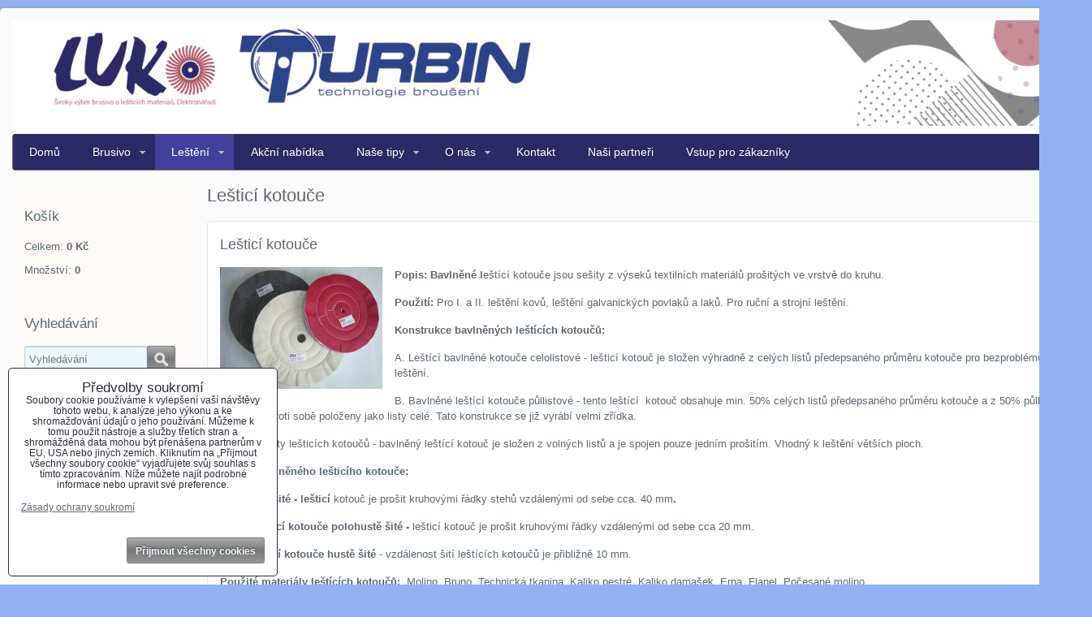

--- FILE ---
content_type: text/html; charset=UTF-8
request_url: https://www.brusivo-luko.cz/pasty-lesteni-lestici-pasty1521530802/lestici-kotouce
body_size: 14350
content:
<!DOCTYPE html>
<html data-lang-code="cz" lang="cs" data-lssid="c7e24b0688e6">
    <head>
        <meta charset="utf-8">
                
        <title>luko, praha, brusivo</title>
                    <meta name="description" content="luko, brusivo, brusiva, lešticí. leštící, unipol, pasty, molino, kaliko">
         
        <meta http-equiv="X-UA-Compatible" content="IE=edge,chrome=1">
        <link href="/erp-templates/260119150754/universal.css" rel="stylesheet" type="text/css" media="all">
<script type="text/javascript" data-privacy-group="script">
var FloxSettings = {
'cartItems': {},'cartProducts': {},'cartType': "slider",'loginType': "slider",'regformType': "slider",'langVer': "" 
}; 
</script>
<script data-privacy-group="script">
FloxSettings.img_size = { 'min': "50x50",'small': "120x120",'medium': "440x440",'large': "800x800",'max': "1600x1600",'product_antn': "440x440",'product_detail': "800x800" };
</script>
<template id="privacy_iframe_info">
    <div class="floxIframeBlockedInfo" data-func-text="Funkční" data-analytic-text="Analytické" data-ad-text="Marketingové" data-nosnippet="1">
    <div class="floxIframeBlockedInfo__common">
        <div class="likeH3">Externí obsah je blokován Volbami soukromí</div>
        <p>Přejete si načíst externí obsah?</p>
    </div>
    <div class="floxIframeBlockedInfo__youtube">
        <div class="likeH3">Videa Youtube jsou blokovány Volbami soukromí</div>
        <p>Přejete si načíst Youtube video?</p>
    </div>
    <div class="floxIframeBlockedInfo__buttons">
        <button class="button floxIframeBlockedInfo__once">Povolit jednou</button>
        <button class="button floxIframeBlockedInfo__always" >Povolit a zapamatovat - souhlas s druhem cookie: </button>
    </div>
    <a class="floxIframeBlockedLink__common" href=""><i class="fa fa-external-link"></i> Otevřít obsah v novém okně</a>
    <a class="floxIframeBlockedLink__youtube" href=""><i class="fa fa-external-link"></i> Otevřít video v novém okně</a>
</div>
</template>
<script type="text/javascript" data-privacy-group="script">
FloxSettings.options={},FloxSettings.options.MANDATORY=1,FloxSettings.options.FUNC=2,FloxSettings.options.ANALYTIC=4,FloxSettings.options.AD=8;
FloxSettings.options.fullConsent=3;FloxSettings.options.maxConsent=15;FloxSettings.options.consent=0,localStorage.getItem("floxConsent")&&(FloxSettings.options.consent=parseInt(localStorage.getItem("floxConsent")));FloxSettings.options.sync=1;FloxSettings.google_consent2_options={},FloxSettings.google_consent2_options.AD_DATA=1,FloxSettings.google_consent2_options.AD_PERSON=2;FloxSettings.google_consent2_options.consent = -2;const privacyIsYoutubeUrl=function(e){return e.includes("youtube.com/embed")||e.includes("youtube-nocookie.com/embed")},privacyIsGMapsUrl=function(e){return e.includes("google.com/maps/embed")||/maps\.google\.[a-z]{2,3}\/maps/i.test(e)},privacyGetPrivacyGroup=function(e){var t="";if(e.getAttribute("data-privacy-group")?t=e.getAttribute("data-privacy-group"):e.closest("*[data-privacy-group]")&&(t=e.closest("*[data-privacy-group]").getAttribute("data-privacy-group")),"IFRAME"===e.tagName){let r=e.src||"";privacyIsYoutubeUrl(r)&&(e.setAttribute("data-privacy-group","func"),t="func"),privacyIsGMapsUrl(r)&&(e.setAttribute("data-privacy-group","func"),t="func")}return"regular"===t&&(t="script"),t},privacyBlockScriptNode=function(e){e.type="javascript/blocked";let t=function(r){"javascript/blocked"===e.getAttribute("type")&&r.preventDefault(),e.removeEventListener("beforescriptexecute",t)};e.addEventListener("beforescriptexecute",t)},privacyHandleScriptTag=function(e){let t=privacyGetPrivacyGroup(e);if(t){if("script"===t)return;"mandatory"===t||"func"===t&&FloxSettings.options.consent&FloxSettings.options.FUNC||"analytic"===t&&FloxSettings.options.consent&FloxSettings.options.ANALYTIC||"ad"===t&&FloxSettings.options.consent&FloxSettings.options.AD||privacyBlockScriptNode(e)}else FloxSettings.options.allow_unclassified||privacyBlockScriptNode(e)},privacyShowPlaceholder=function(e){let t=privacyGetPrivacyGroup(e);var r=document.querySelector("#privacy_iframe_info").content.cloneNode(!0),i=r.querySelector(".floxIframeBlockedInfo__always");i.textContent=i.textContent+r.firstElementChild.getAttribute("data-"+t+"-text"),r.firstElementChild.setAttribute("data-"+t,"1"),r.firstElementChild.removeAttribute("data-func-text"),r.firstElementChild.removeAttribute("data-analytic-text"),r.firstElementChild.removeAttribute("data-ad-text");let o=e.parentNode.classList.contains("blockYoutube");if(e.style.height){let a=e.style.height,c=e.style.width;e.setAttribute("data-privacy-style-height",a),r.firstElementChild.style.setProperty("--iframe-h",a),r.firstElementChild.style.setProperty("--iframe-w",c),e.style.height="0"}else if(e.getAttribute("height")){let n=e.getAttribute("height").replace("px",""),l=e.getAttribute("width").replace("px","");e.setAttribute("data-privacy-height",n),n.includes("%")?r.firstElementChild.style.setProperty("--iframe-h",n):r.firstElementChild.style.setProperty("--iframe-h",n+"px"),l.includes("%")?r.firstElementChild.style.setProperty("--iframe-w",l):r.firstElementChild.style.setProperty("--iframe-w",l+"px"),e.setAttribute("height",0)}else if(o&&e.parentNode.style.maxHeight){let s=e.parentNode.style.maxHeight,p=e.parentNode.style.maxWidth;r.firstElementChild.style.setProperty("--iframe-h",s),r.firstElementChild.style.setProperty("--iframe-w",p)}let u=e.getAttribute("data-privacy-src")||"";privacyIsYoutubeUrl(u)?(r.querySelector(".floxIframeBlockedInfo__common").remove(),r.querySelector(".floxIframeBlockedLink__common").remove(),r.querySelector(".floxIframeBlockedLink__youtube").setAttribute("href",u.replace("/embed/","/watch?v="))):u?(r.querySelector(".floxIframeBlockedInfo__youtube").remove(),r.querySelector(".floxIframeBlockedLink__youtube").remove(),r.querySelector(".floxIframeBlockedLink__common").setAttribute("href",u)):(r.querySelector(".floxIframeBlockedInfo__once").remove(),r.querySelector(".floxIframeBlockedInfo__youtube").remove(),r.querySelector(".floxIframeBlockedLink__youtube").remove(),r.querySelector(".floxIframeBlockedLink__common").remove(),r.querySelector(".floxIframeBlockedInfo__always").classList.add("floxIframeBlockedInfo__always--reload")),e.parentNode.insertBefore(r,e.nextSibling),o&&e.parentNode.classList.add("blockYoutube--blocked")},privacyHidePlaceholderIframe=function(e){var t=e.nextElementSibling;if(t&&t.classList.contains("floxIframeBlockedInfo")){let r=e.parentNode.classList.contains("blockYoutube");r&&e.parentNode.classList.remove("blockYoutube--blocked"),e.getAttribute("data-privacy-style-height")?e.style.height=e.getAttribute("data-privacy-style-height"):e.getAttribute("data-privacy-height")?e.setAttribute("height",e.getAttribute("data-privacy-height")):e.classList.contains("invisible")&&e.classList.remove("invisible"),t.remove()}},privacyBlockIframeNode=function(e){var t=e.src||"";""===t&&e.getAttribute("data-src")&&(t=e.getAttribute("data-src")),e.setAttribute("data-privacy-src",t),e.removeAttribute("src"),!e.classList.contains("floxNoPrivacyPlaceholder")&&(!e.style.width||parseInt(e.style.width)>200)&&(!e.getAttribute("width")||parseInt(e.getAttribute("width"))>200)&&(!e.style.height||parseInt(e.style.height)>200)&&(!e.getAttribute("height")||parseInt(e.getAttribute("height"))>200)&&(!e.style.display||"none"!==e.style.display)&&(!e.style.visibility||"hidden"!==e.style.visibility)&&privacyShowPlaceholder(e)},privacyHandleIframeTag=function(e){let t=privacyGetPrivacyGroup(e);if(t){if("script"===t||"mandatory"===t)return;if("func"===t&&FloxSettings.options.consent&FloxSettings.options.FUNC)return;if("analytic"===t&&FloxSettings.options.consent&FloxSettings.options.ANALYTIC||"ad"===t&&FloxSettings.options.consent&FloxSettings.options.AD)return;privacyBlockIframeNode(e)}else{if(FloxSettings.options.allow_unclassified)return;privacyBlockIframeNode(e)}},privacyHandleYoutubeGalleryItem=function(e){if(!(FloxSettings.options.consent&FloxSettings.options.FUNC)){var t=e.closest(".gallery").getAttribute("data-preview-height"),r=e.getElementsByTagName("img")[0],i=r.getAttribute("src").replace(t+"/"+t,"800/800");r.classList.contains("flox-lazy-load")&&(i=r.getAttribute("data-src").replace(t+"/"+t,"800/800")),e.setAttribute("data-href",e.getAttribute("href")),e.setAttribute("href",i),e.classList.replace("ytb","ytbNoConsent")}},privacyBlockPrivacyElementNode=function(e){e.classList.contains("floxPrivacyPlaceholder")?(privacyShowPlaceholder(e),e.classList.add("invisible")):e.style.display="none"},privacyHandlePrivacyElementNodes=function(e){let t=privacyGetPrivacyGroup(e);if(t){if("script"===t||"mandatory"===t)return;if("func"===t&&FloxSettings.options.consent&FloxSettings.options.FUNC)return;if("analytic"===t&&FloxSettings.options.consent&FloxSettings.options.ANALYTIC||"ad"===t&&FloxSettings.options.consent&FloxSettings.options.AD)return;privacyBlockPrivacyElementNode(e)}else{if(FloxSettings.options.allow_unclassified)return;privacyBlockPrivacyElementNode(e)}};function privacyLoadScriptAgain(e){var t=document.getElementsByTagName("head")[0],r=document.createElement("script");r.src=e.getAttribute("src"),t.appendChild(r),e.parentElement.removeChild(e)}function privacyExecuteScriptAgain(e){var t=document.getElementsByTagName("head")[0],r=document.createElement("script");r.textContent=e.textContent,t.appendChild(r),e.parentElement.removeChild(e)}function privacyEnableScripts(){document.querySelectorAll('script[type="javascript/blocked"]').forEach(e=>{let t=privacyGetPrivacyGroup(e);(FloxSettings.options.consent&FloxSettings.options.ANALYTIC&&t.includes("analytic")||FloxSettings.options.consent&FloxSettings.options.AD&&t.includes("ad")||FloxSettings.options.consent&FloxSettings.options.FUNC&&t.includes("func"))&&(e.getAttribute("src")?privacyLoadScriptAgain(e):privacyExecuteScriptAgain(e))})}function privacyEnableIframes(){document.querySelectorAll("iframe[data-privacy-src]").forEach(e=>{let t=privacyGetPrivacyGroup(e);if(!(FloxSettings.options.consent&FloxSettings.options.ANALYTIC&&t.includes("analytic")||FloxSettings.options.consent&FloxSettings.options.AD&&t.includes("ad")||FloxSettings.options.consent&FloxSettings.options.FUNC&&t.includes("func")))return;privacyHidePlaceholderIframe(e);let r=e.getAttribute("data-privacy-src");e.setAttribute("src",r),e.removeAttribute("data-privacy-src")})}function privacyEnableYoutubeGalleryItems(){FloxSettings.options.consent&FloxSettings.options.FUNC&&(document.querySelectorAll(".ytbNoConsent").forEach(e=>{e.setAttribute("href",e.getAttribute("data-href")),e.classList.replace("ytbNoConsent","ytb")}),"function"==typeof initGalleryPlugin&&initGalleryPlugin())}function privacyEnableBlockedContent(e,t){document.querySelectorAll(".floxCaptchaCont").length&&(e&FloxSettings.options.FUNC)!=(t&FloxSettings.options.FUNC)?window.location.reload():(privacyEnableScripts(),privacyEnableIframes(),privacyEnableYoutubeGalleryItems(),"function"==typeof FloxSettings.privacyEnableScriptsCustom&&FloxSettings.privacyEnableScriptsCustom())}
function privacyUpdateConsent(){ if(FloxSettings.sklik&&FloxSettings.sklik.active){var e={rtgId:FloxSettings.sklik.seznam_retargeting_id,consent:FloxSettings.options.consent&&FloxSettings.options.consent&FloxSettings.options.ANALYTIC?1:0};"category"===FloxSettings.sklik.pageType?(e.category=FloxSettings.sklik.category,e.pageType=FloxSettings.sklik.pageType):"offerdetail"===FloxSettings.sklik.pagetype&&(e.itemId=FloxSettings.sklik.itemId,e.pageType=FloxSettings.sklik.pageType),window.rc&&window.rc.retargetingHit&&window.rc.retargetingHit(e)}"function"==typeof loadCartFromLS&&"function"==typeof saveCartToLS&&(loadCartFromLS(),saveCartToLS());}
const observer=new MutationObserver(e=>{e.forEach(({addedNodes:e})=>{e.forEach(e=>{if(FloxSettings.options.consent!==FloxSettings.options.maxConsent){if(1===e.nodeType&&"SCRIPT"===e.tagName)return privacyHandleScriptTag(e);if(1===e.nodeType&&"IFRAME"===e.tagName)return privacyHandleIframeTag(e);if(1===e.nodeType&&"A"===e.tagName&&e.classList.contains("ytb"))return privacyHandleYoutubeGalleryItem(e);if(1===e.nodeType&&"SCRIPT"!==e.tagName&&"IFRAME"!==e.tagName&&e.classList.contains("floxPrivacyElement"))return privacyHandlePrivacyElementNodes(e)}1===e.nodeType&&(e.classList.contains("mainPrivacyModal")||e.classList.contains("mainPrivacyBar"))&&(FloxSettings.options.consent>0&&!FloxSettings.options.forceShow&&-1!==FloxSettings.google_consent2_options.consent?e.style.display="none":FloxSettings.options.consent>0&&-1===FloxSettings.google_consent2_options.consent?e.classList.add("hideBWConsentOptions"):-1!==FloxSettings.google_consent2_options.consent&&e.classList.add("hideGC2ConsentOptions"))})})});observer.observe(document.documentElement,{childList:!0,subtree:!0}),document.addEventListener("DOMContentLoaded",function(){observer.disconnect()});const createElementBackup=document.createElement;document.createElement=function(...e){if("script"!==e[0].toLowerCase())return createElementBackup.bind(document)(...e);let n=createElementBackup.bind(document)(...e);return n.setAttribute("data-privacy-group","script"),n};
</script>

<meta name="referrer" content="no-referrer-when-downgrade">


<link rel="canonical" href="https://www.brusivo-luko.cz/pasty-lesteni-lestici-pasty1521530802/lestici-kotouce">
    

<meta property="og:title" content="luko, praha, brusivo">

<meta property="og:url" content="https://www.brusivo-luko.cz/pasty-lesteni-lestici-pasty1521530802/lestici-kotouce">
<meta property="og:description" content="luko, brusivo, brusiva, lešticí. leštící, unipol, pasty, molino, kaliko">

<meta name="twitter:card" content="summary_large_image">
<meta name="twitter:title" content="luko, praha, brusivo">
<meta name="twitter:description" content="luko, brusivo, brusiva, lešticí. leštící, unipol, pasty, molino, kaliko">

    <meta property="og:locale" content="cs_CZ">

    <meta property="og:type" content="website">
                <script data-privacy-group="script" type="application/ld+json">
{
    "@context": "https://schema.org",
    "@type": "WebPage",
    "name": "luko, praha, brusivo",
    "description": "luko, brusivo, brusiva, lešticí. leštící, unipol, pasty, molino, kaliko"}
</script>

<link rel="dns-prefetch" href="https://www.byznysweb.cz">
<link rel="preconnect" href="https://www.byznysweb.cz/" crossorigin>



    
                
                      
            
    
    <script src="https://www.byznysweb.cz/erp-templates/43917/ca7b/defaultplugins.js" data-privacy-group="script"></script>    
    
        
       
        
             
                    
    
    <script src="https://www.byznysweb.cz/erp-templates/47707/9d58/default.js" data-privacy-group="script"></script>
    
<!--[if lt IE 9]>
<script type="text/javascript" src="/erp-templates/skins/default/universal/js/selectivizr/selectivizr.js" data-privacy-group="script"></script>
<script type="text/javascript" src="/erp-templates/skins/default/universal/js/html5/html5.js" data-privacy-group="script"></script>
<![endif]-->
<script type="text/javascript" data-privacy-group="script">
var dataLayer = dataLayer || []; // Google Tag Manager    
</script>


<script data-privacy-group="mandatory">
    FloxSettings.trackerData = {
                    'cartIds': []
            };
    </script>

<link rel="alternate" media="only screen and (max-width: 640px)" href="https://m.brusivo-luko.cz/pasty-lesteni-lestici-pasty1521530802/lestici-kotouce">


    <link rel="shortcut icon" href="/files/mini-logo@2x.png">
    <link rel="icon" href="/files/mini-logo@2x.png?refresh" type="image/x-icon">

        
                
                
                    </head>
    <body class="l2ColumnLeft">
                 
        <noscript>
            <div id="noscript">
                Javascript není prohlížečem podporován nebo je vypnutý. Pro zobrazení stránky tak, jak byla zamýšlena, použijte prohlížeč s podporou JavaScriptu.
                <br>Pomoc: <a href="https://www.enable-javascript.com/" target="_blank">Enable-Javascript.com</a>.
            </div>        
        </noscript>
                            <div id="background">
                <div id="layout">
                                        <div id="layout-content">
                                            
                        <header id="content-header">
                            
                            <div id="content-header-banner">
                                                                    
                                                                                            </div>
                        </header><!-- /content-header -->
                                                    <nav id="top-menu">
                                 
        
             
                            
        
            <ul class="dropdown">
                    <li class="menuItem">
                <a class="menuLink" href="/">
                                        Domů
                </a>
                            </li>
                    <li class="menuItem ancestor">
                <a class="menuLink" href="/brusivo-lestici-lamelove-fibrove">
                                        Brusivo
                </a>
                                         
                            
        
            <ul class="submenu level1">
                    <li class="menuItem ancestor">
                <a class="menuLink" href="/brusivo-lestici-lamelove-fibrove/lamelove-kotouce-brusivo">
                                        Brusné lamelové kotouče
                </a>
                                         
                            
        
            <ul class="submenu level2">
                    <li class="menuItem">
                <a class="menuLink" href="/brusivo-lestici-lamelove-fibrove/lamelove-kotouce-brusivo/lamelove-kotouce-100x25x20-mm">
                                        Lamelové kotouče 100x25x20 mm
                </a>
                            </li>
                    <li class="menuItem">
                <a class="menuLink" href="/brusivo-lestici-lamelove-fibrove/lamelove-kotouce-brusivo/lamelove-kotouce-okruzni-do-uhlove-brusky">
                                        Lamelové kotouče 125 mm do úhlové brusky
                </a>
                            </li>
                    <li class="menuItem">
                <a class="menuLink" href="/brusivo-lestici-lamelove-fibrove/lamelove-kotouce-brusivo/lamelove-kotouce-150-mm">
                                        Lamelové kotouče do 150 mm
                </a>
                            </li>
                    <li class="menuItem">
                <a class="menuLink" href="/brusivo-lestici-lamelove-fibrove/lamelove-kotouce-brusivo/lamelove-kotouce">
                                        Lamelové kotouče 165 mm
                </a>
                            </li>
                    <li class="menuItem">
                <a class="menuLink" href="/brusivo-lestici-lamelove-fibrove/lamelove-kotouce-brusivo/lamelove-kotouce-pr-200-mm">
                                        Lamelové kotouče 200 mm
                </a>
                            </li>
                    <li class="menuItem">
                <a class="menuLink" href="/brusivo-lestici-lamelove-fibrove/lamelove-kotouce-brusivo/lamelove-kotouce-pr-250-mm">
                                        Lamelové kotouče 250 mm
                </a>
                            </li>
                    <li class="menuItem">
                <a class="menuLink" href="/brusivo-lestici-lamelove-fibrove/lamelove-kotouce-brusivo/lamelove-kotouce-350x25">
                                        Lamelové kotouče 350x25
                </a>
                            </li>
                    <li class="menuItem">
                <a class="menuLink" href="/brusivo-lestici-lamelove-fibrove/lamelove-kotouce-brusivo/lamelove-kotouce-pr-350-mm">
                                        Lamelové kotouče 350x50 mm
                </a>
                            </li>
                    <li class="menuItem">
                <a class="menuLink" href="/brusivo-lestici-lamelove-fibrove/lamelove-kotouce-brusivo/lamelove-kotouce-350-x-75-mm">
                                        Lamelové kotouče 350x75 mm
                </a>
                            </li>
                    <li class="menuItem">
                <a class="menuLink" href="/brusivo-lestici-lamelove-fibrove/lamelove-kotouce-brusivo/lamelove-kotouce-350-x-100-mm">
                                        Lamelové kotouče 350x100 mm
                </a>
                            </li>
                    <li class="menuItem">
                <a class="menuLink" href="/brusivo-lestici-lamelove-fibrove/lamelove-kotouce-brusivo/lamelove-kotouce-400-mm">
                                        Lamelové kotouče 400x100 mm
                </a>
                            </li>
                </ul>
     

                            </li>
                    <li class="menuItem ancestor">
                <a class="menuLink" href="/brusivo-lestici-lamelove-fibrove/brusne-lamelove-kotouce-stopkove">
                                        Lamelové kotouče stopkové
                </a>
                                         
                            
        
            <ul class="submenu level2">
                    <li class="menuItem">
                <a class="menuLink" href="/brusivo-lestici-lamelove-fibrove/brusne-lamelove-kotouce-stopkove/lamelove-kotouce-stopkove-20-mm">
                                        Lamelové kotouče stopkové 20 mm
                </a>
                            </li>
                    <li class="menuItem">
                <a class="menuLink" href="/brusivo-lestici-lamelove-fibrove/brusne-lamelove-kotouce-stopkove/lamelove-kotouce-stopkove-30-mm">
                                        Lamelové kotouče stopkové 30 mm
                </a>
                            </li>
                    <li class="menuItem">
                <a class="menuLink" href="/brusivo-lestici-lamelove-fibrove/brusne-lamelove-kotouce-stopkove/lamelove-kotouce-stopkove-40-mm">
                                        Lamelové kotouče stopkové 40 mm
                </a>
                            </li>
                    <li class="menuItem">
                <a class="menuLink" href="/brusivo-lestici-lamelove-fibrove/brusne-lamelove-kotouce-stopkove/lamelove-kotouce-stopkove-50-mm">
                                        Lamelové kotouče stopkové 50 mm
                </a>
                            </li>
                    <li class="menuItem">
                <a class="menuLink" href="/brusivo-lestici-lamelove-fibrove/brusne-lamelove-kotouce-stopkove/lamelove-kotouce-stopkove-60-mm">
                                        Lamelové kotouče stopkové 60 mm
                </a>
                            </li>
                    <li class="menuItem">
                <a class="menuLink" href="/brusivo-lestici-lamelove-fibrove/brusne-lamelove-kotouce-stopkove/lamelove-kotouce-stopkove-80-mm">
                                        Lamelové kotouče stopkové 80 mm
                </a>
                            </li>
                </ul>
     

                            </li>
                    <li class="menuItem ancestor">
                <a class="menuLink" href="/brusivo-lestici-lamelove-fibrove/abrazivni-kotouce">
                                        Abrazivní kotouče
                </a>
                                         
                            
        
            <ul class="submenu level2">
                    <li class="menuItem">
                <a class="menuLink" href="/brusivo-lestici-lamelove-fibrove/abrazivni-kotouce/abrazivni-kotouce">
                                        Abrazivní kotouče na stopce
                </a>
                            </li>
                    <li class="menuItem">
                <a class="menuLink" href="/brusivo-lestici-lamelove-fibrove/abrazivni-kotouce/abrazivni-kotouce-150-400-mm">
                                        Abrazivní kotouče 150 - 400 mm
                </a>
                            </li>
                    <li class="menuItem">
                <a class="menuLink" href="/brusivo-lestici-lamelove-fibrove/abrazivni-kotouce/abrazivni-kotouce-kombinovane">
                                        Abrazivní kotouče kombinované a čelní
                </a>
                            </li>
                    <li class="menuItem">
                <a class="menuLink" href="/brusivo-lestici-lamelove-fibrove/abrazivni-kotouce/abrazivni-rouno">
                                        Abrazivní rouno
                </a>
                            </li>
                </ul>
     

                            </li>
                    <li class="menuItem">
                <a class="menuLink" href="/brusivo-lestici-lamelove-fibrove/fibrove-kartace">
                                        Fíbrové kartáče
                </a>
                            </li>
                    <li class="menuItem ancestor">
                <a class="menuLink" href="/brusivo-lestici-lamelove-fibrove/brusne-a-rezne-kotouce">
                                        Brusné a řezné kotouče
                </a>
                                         
                            
        
            <ul class="submenu level2">
                    <li class="menuItem">
                <a class="menuLink" href="/brusivo-lestici-lamelove-fibrove/brusne-a-rezne-kotouce/lugaabrasiv">
                                        Lugaabrasiv - řezné kotouče
                </a>
                            </li>
                    <li class="menuItem">
                <a class="menuLink" href="/brusivo-lestici-lamelove-fibrove/brusne-a-rezne-kotouce/lugaabrasiv-brusne-kotouce">
                                        Lugaabrasiv - brusné kotouče
                </a>
                            </li>
                    <li class="menuItem">
                <a class="menuLink" href="/brusivo-lestici-lamelove-fibrove/brusne-a-rezne-kotouce/flexovit">
                                        Flexovit - řezné kotouče
                </a>
                            </li>
                    <li class="menuItem">
                <a class="menuLink" href="/brusivo-lestici-lamelove-fibrove/brusne-a-rezne-kotouce/flexivit-brusne-kotouce">
                                        Flexivit - brusné kotouče
                </a>
                            </li>
                    <li class="menuItem">
                <a class="menuLink" href="/brusivo-lestici-lamelove-fibrove/brusne-a-rezne-kotouce/brusivo-tyrolit">
                                        Tyrolit - řezné kotouče
                </a>
                            </li>
                    <li class="menuItem">
                <a class="menuLink" href="/brusivo-lestici-lamelove-fibrove/brusne-a-rezne-kotouce/tyrolit-brusne-kotouce">
                                        Tyrolit - brusné kotouče
                </a>
                            </li>
                    <li class="menuItem">
                <a class="menuLink" href="/brusivo-lestici-lamelove-fibrove/brusne-a-rezne-kotouce/belflex-vyprodej">
                                        Belflex výprodej
                </a>
                            </li>
                </ul>
     

                            </li>
                    <li class="menuItem ancestor">
                <a class="menuLink" href="/brusivo-lestici-lamelove-fibrove/lamelove-kotouce-do-uhlove-brusky">
                                        Lamelové kotouče do úhlové brusky
                </a>
                                         
                            
        
            <ul class="submenu level2">
                    <li class="menuItem">
                <a class="menuLink" href="/brusivo-lestici-lamelove-fibrove/lamelove-kotouce-do-uhlove-brusky/brouseni-lesteni-brusivo-brusne-lamelove-kotoucer">
                                        Lamelové kotouče pr. 115 mm a 125 mm
                </a>
                            </li>
                    <li class="menuItem">
                <a class="menuLink" href="/brusivo-lestici-lamelove-fibrove/lamelove-kotouce-do-uhlove-brusky/lamex11889064441188907726">
                                        Lamelové kotouče pr. 125 mm
                </a>
                            </li>
                    <li class="menuItem">
                <a class="menuLink" href="/brusivo-lestici-lamelove-fibrove/lamelove-kotouce-do-uhlove-brusky/lamex1188906444">
                                        Lamelové kotouče pr. 150 mm
                </a>
                            </li>
                    <li class="menuItem">
                <a class="menuLink" href="/brusivo-lestici-lamelove-fibrove/lamelove-kotouce-do-uhlove-brusky/lamex11889064441188995771">
                                        Lamelové kotouče pr. 180 mm
                </a>
                            </li>
                </ul>
     

                            </li>
                    <li class="menuItem ancestor">
                <a class="menuLink" href="/brusivo-lestici-lamelove-fibrove/ostatni-kotouce-do-uhlove-brusky">
                                        Ostatní kotouče do úhlové brusky
                </a>
                                         
                            
        
            <ul class="submenu level2">
                    <li class="menuItem">
                <a class="menuLink" href="/brusivo-lestici-lamelove-fibrove/ostatni-kotouce-do-uhlove-brusky/lestici-kotouce-lkrtl-polirco-polpur">
                                        Lešticí kotouče LKRTL, Lešticí na suchý zip.
                </a>
                            </li>
                    <li class="menuItem">
                <a class="menuLink" href="/brusivo-lestici-lamelove-fibrove/ostatni-kotouce-do-uhlove-brusky/abrazivni-kotouce">
                                        Abrazivní kotouče
                </a>
                            </li>
                    <li class="menuItem">
                <a class="menuLink" href="/brusivo-lestici-lamelove-fibrove/ostatni-kotouce-do-uhlove-brusky/vyseky-se-suchym-zipem">
                                        Výseky se suchým zipem
                </a>
                            </li>
                    <li class="menuItem">
                <a class="menuLink" href="/brusivo-lestici-lamelove-fibrove/ostatni-kotouce-do-uhlove-brusky/nosice-brusiva">
                                        Nosiče brusiva
                </a>
                            </li>
                    <li class="menuItem">
                <a class="menuLink" href="/brusivo-lestici-lamelove-fibrove/ostatni-kotouce-do-uhlove-brusky/porezni-kotouce">
                                        Porézní kotouče
                </a>
                            </li>
                    <li class="menuItem">
                <a class="menuLink" href="/brusivo-lestici-lamelove-fibrove/ostatni-kotouce-do-uhlove-brusky/vulkanfibry-vsm">
                                        Vulkanfíbry VSM XF 870 Keramika
                </a>
                            </li>
                    <li class="menuItem">
                <a class="menuLink" href="/brusivo-lestici-lamelove-fibrove/ostatni-kotouce-do-uhlove-brusky/vulkanfibry-vsm-kf-708">
                                        Vulkanfíbry VSM KF 708
                </a>
                            </li>
                </ul>
     

                            </li>
                    <li class="menuItem ancestor">
                <a class="menuLink" href="/brusivo-lestici-lamelove-fibrove/nekonecne-pasy-mirka-a-vsm">
                                        Nekonečné pásy MIRKA a VSM
                </a>
                                         
                            
        
            <ul class="submenu level2">
                    <li class="menuItem">
                <a class="menuLink" href="/brusivo-lestici-lamelove-fibrove/nekonecne-pasy-mirka-a-vsm/nekonecne-pasy-mirka-a-vsm">
                                        Nekonečné pásy MIRKA 50x450 Mirkon, Hiolit F
                </a>
                            </li>
                    <li class="menuItem">
                <a class="menuLink" href="/brusivo-lestici-lamelove-fibrove/nekonecne-pasy-mirka-a-vsm/nekonecne-pasy-vsm-50x450-kk-511f">
                                        Nekonečné pásy VSM 50x450 KK 511F
                </a>
                            </li>
                    <li class="menuItem">
                <a class="menuLink" href="/brusivo-lestici-lamelove-fibrove/nekonecne-pasy-mirka-a-vsm/nekonecne-pasy-mirka-75x5331315489676">
                                        Nekonečné pásy MIRKA 75X533 Hiolit X
                </a>
                            </li>
                    <li class="menuItem">
                <a class="menuLink" href="/brusivo-lestici-lamelove-fibrove/nekonecne-pasy-mirka-a-vsm/nekonecne-pasy-mirka-75x533">
                                        Nekonečné pásy MIRKA 75x457 Hiolit X
                </a>
                            </li>
                    <li class="menuItem">
                <a class="menuLink" href="/brusivo-lestici-lamelove-fibrove/nekonecne-pasy-mirka-a-vsm/nekonecne-pasy-mirka-100x610-hiolit-x">
                                        Nekonečné pásy MIRKA 100x610 Hiolit X
                </a>
                            </li>
                    <li class="menuItem">
                <a class="menuLink" href="/brusivo-lestici-lamelove-fibrove/nekonecne-pasy-mirka-a-vsm/nekonecne-pasy-mirka-50x2000-hiolit-f">
                                        Nekonečné pásy MIRKA 50x2000 Hiolit F
                </a>
                            </li>
                    <li class="menuItem">
                <a class="menuLink" href="/brusivo-lestici-lamelove-fibrove/nekonecne-pasy-mirka-a-vsm/nekonecny-pas-mirka-50x3500-hiolit-f">
                                        Nekonečný pás MIRKA 50x3500 Hiolit F 
                </a>
                            </li>
                    <li class="menuItem">
                <a class="menuLink" href="/brusivo-lestici-lamelove-fibrove/nekonecne-pasy-mirka-a-vsm/brouseni-parket-200x550-mirka-hiolit-x-stalit">
                                        Broušení parket 200x550 MIRKA Hiolit X, Stalit
                </a>
                            </li>
                </ul>
     

                            </li>
                    <li class="menuItem">
                <a class="menuLink" href="/brusivo-lestici-lamelove-fibrove/brusne-archy">
                                        Brusné archy - brusné houbičky
                </a>
                            </li>
                    <li class="menuItem ancestor">
                <a class="menuLink" href="/brusivo-lestici-lamelove-fibrove/plstene-kotouce">
                                        Plstěné kotouče
                </a>
                                         
                            
        
            <ul class="submenu level2">
                    <li class="menuItem">
                <a class="menuLink" href="/brusivo-lestici-lamelove-fibrove/plstene-kotouce/plstene-kotouce">
                                        Plstěné kotouče
                </a>
                            </li>
                    <li class="menuItem">
                <a class="menuLink" href="/brusivo-lestici-lamelove-fibrove/plstene-kotouce/plstene-kotouce-stopkove">
                                        Plstěné kotouče stopkové
                </a>
                            </li>
                    <li class="menuItem">
                <a class="menuLink" href="/brusivo-lestici-lamelove-fibrove/plstene-kotouce/lepidlo-na-brusne-zrno">
                                        Brusná zrna, lepidlo
                </a>
                            </li>
                </ul>
     

                            </li>
                    <li class="menuItem ancestor">
                <a class="menuLink" href="/brusivo-lestici-lamelove-fibrove/elektronaradi-kress">
                                        Elektronářadí Kress
                </a>
                                         
                            
        
            <ul class="submenu level2">
                    <li class="menuItem">
                <a class="menuLink" href="/brusivo-lestici-lamelove-fibrove/elektronaradi-kress/pneumaticka-vrtaci-kladiva-a-sekace">
                                        Pneumatická vrtací kladiva a sekáče
                </a>
                            </li>
                    <li class="menuItem">
                <a class="menuLink" href="/brusivo-lestici-lamelove-fibrove/elektronaradi-kress/priklepove-vrtacky">
                                        Příklepové vrtačky
                </a>
                            </li>
                    <li class="menuItem">
                <a class="menuLink" href="/brusivo-lestici-lamelove-fibrove/elektronaradi-kress/vrtacky">
                                        Vrtačky
                </a>
                            </li>
                    <li class="menuItem">
                <a class="menuLink" href="/brusivo-lestici-lamelove-fibrove/elektronaradi-kress/vrtacky-a-sroubovaky">
                                        Aku vrtačky a šroubováky
                </a>
                            </li>
                    <li class="menuItem">
                <a class="menuLink" href="/brusivo-lestici-lamelove-fibrove/elektronaradi-kress/akumulatorove-nastroje">
                                        Akumulátorové nástroje
                </a>
                            </li>
                    <li class="menuItem ancestor">
                <a class="menuLink" href="/brusivo-lestici-lamelove-fibrove/elektronaradi-kress/uhlove-brusky">
                                        Úhlové brusky
                </a>
                                         
                            
        
            <ul class="submenu level3">
                    <li class="menuItem">
                <a class="menuLink" href="/brusivo-lestici-lamelove-fibrove/elektronaradi-kress/uhlove-brusky/dvoukotoucova-bruska-lesticka-mbkl-1500-l">
                                        Dvoukotoučová bruska - leštička MBKL - 1500 L
                </a>
                            </li>
                </ul>
     

                            </li>
                    <li class="menuItem">
                <a class="menuLink" href="/brusivo-lestici-lamelove-fibrove/elektronaradi-kress/excentricke-brusky">
                                        Excentrické brusky
                </a>
                            </li>
                    <li class="menuItem">
                <a class="menuLink" href="/brusivo-lestici-lamelove-fibrove/elektronaradi-kress/okruzni-brusky">
                                        Okružní brusky
                </a>
                            </li>
                    <li class="menuItem">
                <a class="menuLink" href="/brusivo-lestici-lamelove-fibrove/elektronaradi-kress/pily-frezky">
                                        Pily, frézky
                </a>
                            </li>
                    <li class="menuItem">
                <a class="menuLink" href="/brusivo-lestici-lamelove-fibrove/elektronaradi-kress/horkovzdusne-pistole-vysavace">
                                        Horkovzdušné pistole, vysavače
                </a>
                            </li>
                </ul>
     

                            </li>
                    <li class="menuItem ancestor">
                <a class="menuLink" href="/brusivo-lestici-lamelove-fibrove/diamantove-kotouce-nastroje-a-psaty">
                                        Diamantové kotouče, nástroje a pasty
                </a>
                                         
                            
        
            <ul class="submenu level2">
                    <li class="menuItem">
                <a class="menuLink" href="/brusivo-lestici-lamelove-fibrove/diamantove-kotouce-nastroje-a-psaty/diamantove-rezaci-kotouce">
                                        Diamantové řezací kotouče
                </a>
                            </li>
                    <li class="menuItem">
                <a class="menuLink" href="/brusivo-lestici-lamelove-fibrove/diamantove-kotouce-nastroje-a-psaty/diamantove-lapovaci-pasty">
                                        Diamantové lapovací pasty
                </a>
                            </li>
                </ul>
     

                            </li>
                    <li class="menuItem">
                <a class="menuLink" href="/brusivo-lestici-lamelove-fibrove/dratene-kartace-nylonove">
                                        Drátěné a nylonové kartáče
                </a>
                            </li>
                    <li class="menuItem ancestor">
                <a class="menuLink" href="/brusivo-lestici-lamelove-fibrove/produkty-3m">
                                        Produkty 3M
                </a>
                                         
                            
        
            <ul class="submenu level2">
                    <li class="menuItem">
                <a class="menuLink" href="/brusivo-lestici-lamelove-fibrove/produkty-3m/vulkanfibry-cubitron-3m">
                                        Vulkanfíbry CUBITRON 3M
                </a>
                            </li>
                </ul>
     

                            </li>
                    <li class="menuItem">
                <a class="menuLink" href="/brusivo-lestici-lamelove-fibrove/produkty-ht-hilzinger-thum">
                                        Produkty HT - Hilzinger - Thum
                </a>
                            </li>
                    <li class="menuItem">
                <a class="menuLink" href="/brusivo-lestici-lamelove-fibrove/vyprodej">
                                        Výprodej
                </a>
                            </li>
                    <li class="menuItem ancestor">
                <a class="menuLink" href="/brusivo-lestici-lamelove-fibrove/pasty-lesteni-lestici-pasty">
                                        Lešticí pasty
                </a>
                                         
                            
        
            <ul class="submenu level2">
                    <li class="menuItem ancestor">
                <a class="menuLink" href="/brusivo-lestici-lamelove-fibrove/pasty-lesteni-lestici-pasty/lestici-pasty-langsol-na-laky">
                                        Lešticí pasty Langsol na laky 
                </a>
                                         
                            
        
            <ul class="submenu level3">
                    <li class="menuItem">
                <a class="menuLink" href="/brusivo-lestici-lamelove-fibrove/pasty-lesteni-lestici-pasty/lestici-pasty-langsol-na-laky/lestici-pasty-na-laky">
                                        Lešticí pasty na laky 
                </a>
                            </li>
                </ul>
     

                            </li>
                </ul>
     

                            </li>
                    <li class="menuItem ancestor">
                <a class="menuLink" href="/brusivo-lestici-lamelove-fibrove/pasty-lesteni-lestici-pasty1521531236">
                                        Lešticí pasty
                </a>
                                         
                            
        
            <ul class="submenu level2">
                    <li class="menuItem ancestor">
                <a class="menuLink" href="/brusivo-lestici-lamelove-fibrove/pasty-lesteni-lestici-pasty1521531236/lestici-pasty-langsol-na-laky">
                                        Lešticí pasty Langsol na laky 
                </a>
                                         
                            
        
            <ul class="submenu level3">
                    <li class="menuItem">
                <a class="menuLink" href="/brusivo-lestici-lamelove-fibrove/pasty-lesteni-lestici-pasty1521531236/lestici-pasty-langsol-na-laky/lestici-pasty-na-laky">
                                        Lešticí pasty na laky 
                </a>
                            </li>
                </ul>
     

                            </li>
                </ul>
     

                            </li>
                    <li class="menuItem ancestor">
                <a class="menuLink" href="/brusivo-lestici-lamelove-fibrove/pasty-lesteni-lestici-pasty1521530802">
                                        Lešticí pasty
                </a>
                                         
                            
        
            <ul class="submenu level2">
                    <li class="menuItem ancestor">
                <a class="menuLink" href="/brusivo-lestici-lamelove-fibrove/pasty-lesteni-lestici-pasty1521530802/lestici-pasty-langsol-na-laky">
                                        Lešticí pasty Langsol na laky 
                </a>
                                         
                            
        
            <ul class="submenu level3">
                    <li class="menuItem">
                <a class="menuLink" href="/brusivo-lestici-lamelove-fibrove/pasty-lesteni-lestici-pasty1521530802/lestici-pasty-langsol-na-laky/lestici-pasty-na-laky">
                                        Lešticí pasty na laky 
                </a>
                            </li>
                </ul>
     

                            </li>
                </ul>
     

                            </li>
                    <li class="menuItem">
                <a class="menuLink" href="/brusivo-lestici-lamelove-fibrove/bruska-lesticka">
                                        Brusky, leštičky
                </a>
                            </li>
                </ul>
     

                            </li>
                    <li class="menuItem ancestor menuItem-active">
                <a class="menuLink select" href="/pasty-lesteni-lestici-pasty1521530802">
                                        Leštění 
                </a>
                                         
                            
        
            <ul class="submenu level1">
                    <li class="menuItem ancestor">
                <a class="menuLink" href="/pasty-lesteni-lestici-pasty1521530802/lestici-pasty-langsol-na-laky">
                                        Lešticí pasty Langsol na laky 
                </a>
                                         
                            
        
            <ul class="submenu level2">
                    <li class="menuItem">
                <a class="menuLink" href="/pasty-lesteni-lestici-pasty1521530802/lestici-pasty-langsol-na-laky/lestici-pasty-na-laky">
                                        Lešticí pasty na laky 
                </a>
                            </li>
                </ul>
     

                            </li>
                    <li class="menuItem ancestor">
                <a class="menuLink" href="/pasty-lesteni-lestici-pasty1521530802/lestici-pasty-marpol-unipol-menzerna-dialux">
                                        Lešticí pasty Marpol, Unipol, Menzerna, Dialux
                </a>
                                         
                            
        
            <ul class="submenu level2">
                    <li class="menuItem">
                <a class="menuLink" href="/pasty-lesteni-lestici-pasty1521530802/lestici-pasty-marpol-unipol-menzerna-dialux/lestici-pasty-marpol">
                                        Lešticí pasty Marpol
                </a>
                            </li>
                    <li class="menuItem">
                <a class="menuLink" href="/pasty-lesteni-lestici-pasty1521530802/lestici-pasty-marpol-unipol-menzerna-dialux/lestici-pasty">
                                        Lešticí pasty Unipol, Lea, Menzerna
                </a>
                            </li>
                    <li class="menuItem">
                <a class="menuLink" href="/pasty-lesteni-lestici-pasty1521530802/lestici-pasty-marpol-unipol-menzerna-dialux/lestici-pasta-dialux">
                                        Lešticí pasta DIALUX
                </a>
                            </li>
                    <li class="menuItem ancestor">
                <a class="menuLink" href="/pasty-lesteni-lestici-pasty1521530802/lestici-pasty-marpol-unipol-menzerna-dialux/lestici-pasty-langsol-na-laky">
                                        Lešticí pasty Langsol na laky 
                </a>
                                         
                            
        
            <ul class="submenu level3">
                    <li class="menuItem">
                <a class="menuLink" href="/pasty-lesteni-lestici-pasty1521530802/lestici-pasty-marpol-unipol-menzerna-dialux/lestici-pasty-langsol-na-laky/lestici-pasty-na-laky">
                                        Lešticí pasty na laky 
                </a>
                            </li>
                </ul>
     

                            </li>
                </ul>
     

                            </li>
                    <li class="menuItem">
                <a class="menuLink" href="/pasty-lesteni-lestici-pasty1521530802/lestici-sady-luko">
                                        Lešticí sady LUKO
                </a>
                            </li>
                    <li class="menuItem ancestor menuItem-active">
                <a class="menuLink select" href="/pasty-lesteni-lestici-pasty1521530802/lestici-kotouce">
                                        Lešticí kotouče
                </a>
                                         
                            
        
            <ul class="submenu level2">
                    <li class="menuItem">
                <a class="menuLink" href="/pasty-lesteni-lestici-pasty1521530802/lestici-kotouce/lestici-kotouce-kaliko-pestre">
                                        Lešticí kotouče Kaliko pestré
                </a>
                            </li>
                    <li class="menuItem">
                <a class="menuLink" href="/pasty-lesteni-lestici-pasty1521530802/lestici-kotouce/lestici-kotouce-technicka-tkanina">
                                        Lešticí kotouče Technická tkanina
                </a>
                            </li>
                    <li class="menuItem">
                <a class="menuLink" href="/pasty-lesteni-lestici-pasty1521530802/lestici-kotouce/lestici-kotouce-flanel">
                                        Lešticí kotouče Flanel
                </a>
                            </li>
                    <li class="menuItem">
                <a class="menuLink" href="/pasty-lesteni-lestici-pasty1521530802/lestici-kotouce/lestici-kotouce-erna">
                                        Lešticí kotouče Erna
                </a>
                            </li>
                    <li class="menuItem">
                <a class="menuLink" href="/pasty-lesteni-lestici-pasty1521530802/lestici-kotouce/lestici-kotouc-molino">
                                        Lešticí kotouč Molino
                </a>
                            </li>
                    <li class="menuItem">
                <a class="menuLink" href="/pasty-lesteni-lestici-pasty1521530802/lestici-kotouce/lestici-kotouce-pocesane-molino">
                                        Lešticí kotouče Počesané molino
                </a>
                            </li>
                </ul>
     

                            </li>
                </ul>
     

                            </li>
                    <li class="menuItem">
                <a class="menuLink" href="/akcni-nabidka">
                                        Akční nabídka
                </a>
                            </li>
                    <li class="menuItem ancestor">
                <a class="menuLink" href="/sluzby">
                                        Naše tipy
                </a>
                                         
                            
        
            <ul class="submenu level1">
                    <li class="menuItem">
                <a class="menuLink" href="/sluzby/varianty-povrchove-upravy">
                                        Varianty povrchové úpravy - Jak na to?
                </a>
                            </li>
                    <li class="menuItem">
                <a class="menuLink" href="/sluzby/souhrnna-tabulka">
                                        Souhrnná tabulka
                </a>
                            </li>
                    <li class="menuItem">
                <a class="menuLink" href="/sluzby/obvodova-rychlost">
                                        Obvodová rychlost
                </a>
                            </li>
                </ul>
     

                            </li>
                    <li class="menuItem ancestor">
                <a class="menuLink" href="/o-nas">
                                        O nás
                </a>
                                         
                            
        
            <ul class="submenu level1">
                    <li class="menuItem">
                <a class="menuLink" href="/o-nas/obchodni-podminky">
                                        Obchodní podmínky
                </a>
                            </li>
                </ul>
     

                            </li>
                    <li class="menuItem">
                <a class="menuLink" href="/luko-cz-sro-brusivo">
                                        Kontakt
                </a>
                            </li>
                    <li class="menuItem">
                <a class="menuLink" href="/odkazy">
                                        Naši partneři
                </a>
                            </li>
                    <li class="menuItem">
                <a class="menuLink" href="/vstup-pro-zakazniky">
                                        Vstup pro zákazníky
                </a>
                            </li>
                </ul>
     

    
                            </nav><!-- /top-menu -->
                                                <div id="content-grid">
                            <div id="content-grid2">
                                <div id="content-grid3">
    <div id="content" class="boxSizer" data-box-width="1075">
                        <h1>Lešticí kotouče</h1>
                                                                                        <div id="box-id-content" class="pagebox">
                                        <div  id="block-762" class="blockText box blockTextLeft">
            <h2>Lešticí kotouče </h2>
                                <div class="userHTMLContent">
                    <a class="linkImage textGalleryLink linkLeft" 
           href="/resize/e/640/640/files/1186662721dsc00030.jpg" 
           target="_blank" title="Lešticí kotouče ">
                    <img src="/resize/e/200/200/files/1186662721dsc00030.jpg"     alt="Lešticí kotouče "
     title="Lešticí kotouče "     class="imageLeft "               >
                </a>
                
    <p>
	<strong>Popis: Bavlněné l</strong>eštící kotouče jsou sešity z výseků textilních materiálů prošitých ve vrstvě do kruhu.</p>
<p>
	<strong>Použití:</strong> Pro I. a II. leštění kovů, leštění galvanických povlaků a laků. Pro ruční a strojní leštění.</p>
<p>
	<strong>Konstrukce bavlněných leštících kotoučů:</strong></p>
<p>
	A. Leštící bavlněné kotouče celolistové - lešticí kotouč je složen výhradně z celých listů předepsaného průměru kotouče pro bezproblémové leštění.&nbsp;&nbsp;&nbsp;&nbsp;&nbsp;&nbsp;&nbsp;&nbsp;&nbsp;&nbsp;&nbsp;&nbsp;&nbsp;&nbsp;&nbsp;&nbsp;&nbsp;</p>
<p>
	B. Bavlněné leštící&nbsp;kotouče půllistové - tento leštící &nbsp;kotouč obsahuje min. 50% celých listů předepsaného průměru kotouče a z 50% půllistů, které jsou proti sobě položeny jako listy celé. Tato konstrukce se již vyrábí velmi zřídka.</p>
<p>
	&nbsp;C. Volné listy lešticích kotoučů&nbsp;- bavlněný leštící kotouč je složen z volných listů a je spojen pouze jedním prošitím. Vhodný k leštění větších ploch.</p>
<p>
	<strong>Tuhost bavlněného lešticího kotouče:&nbsp; </strong></p>
<p>
	<strong>ŘŠ </strong>- <strong>řídce šité - lešticí </strong>kotouč je prošit kruhovými řádky stehů vzdálenými od sebe cca. 40 mm<strong>.</strong></p>
<p>
	<strong>&nbsp;PHŠ -&nbsp;leštící kotouče polohustě šité -</strong> lešticí kotouč je prošit kruhovými řádky vzdálenými od sebe cca 20 mm.</p>
<p>
	&nbsp; <strong>HŠ - leštící kotouče hustě šité </strong>- vzdálenost šití leštících kotoučů&nbsp;je přibližně 10 mm.</p>
<p>
	<strong>Použité materiály leštících kotoučů: &nbsp;</strong>Molino, Bruno, Technická tkanina, Kaliko pestré, Kaliko damašek, Erna, Flanel, Počesané molino.</p>
<p>
	<strong>Poznámka: Leštící kotuč&nbsp;</strong>je nutno po nasazení na hřídel orovnat orovnávacím nožem, ocelovým plátkem apod. Tím se zajistí vystředěnost leštícího kotouče a bezproblémové leštění těmito bavlněnými kotouči.</p>
<p>
	&nbsp;&nbsp;&nbsp;&nbsp;&nbsp;&nbsp;&nbsp;&nbsp;&nbsp;&nbsp;&nbsp;&nbsp;</p>

</div>
                 
</div>

         
                                         
                    <div  id="block-763-1" class="blockText box blockTextLeft">
            <h2>Lešticí kotouče Molino.</h2>
                                <div class="userHTMLContent">
                    <a class="linkImage textGalleryLink linkLeft" 
           href="/resize/e/640/640/files/dsc00084.jpg" 
           target="_blank" title="Lešticí kotouče Molino.">
                    <img src="/resize/e/200/200/files/dsc00084.jpg"     alt="Lešticí kotouče Molino."
     title="Lešticí kotouče Molino."     class="imageLeft "               >
                </a>
                
    <p>
	Tento kotouč je vyroben z tkaniny z bavlněných vláken, barva slonová kost, bavlna 100 %, vhodné pro II. stupeň leštění oceli, nerezi, hliníku a niklu. Vhodný k předleštění oceli, nerezi i hliníku s lešticími pastami Unipol 5333. Pro finální leštění lze použít lešticí pasty Unipol bílá 1835, bledě modrá 0462, příp. sv. zelená 0131. V9ce&nbsp;viz. záložka /naše služby/souhrnná tabulka/.</p>

</div>
                 
</div>

                    <div  id="block-763-2" class="blockText box blockTextRight">
            <h2>Lešticí kotouče Kaliko pestré</h2>
                                <div class="userHTMLContent">
                    <a class="linkImage textGalleryLink linkRight" 
           href="/resize/e/640/640/files/dsc00082.jpg" 
           target="_blank" title="Lešticí kotouče Kaliko pestré">
                    <img src="/resize/e/200/200/files/dsc00082.jpg"     alt="Lešticí kotouče Kaliko pestré"
     title="Lešticí kotouče Kaliko pestré"     class="imageRight "               >
                </a>
                
    <p>
	Lešticí kotouče Kaliko pestré - tkanina ze směsi bavlněných a viskózových vláken. Barevné. Vhodné pro I. stupeň leštění oceli, nerezi, niklu, mědi, zinku, bronzu a mosazi. K těmto kotoučöm je vhodné používat pasty Unipol 7004, příp. 7027 ev. 5333 k předleštění již obroušených nebo kartáčovaných povrchů. Pro finální leštění doporučujeme pastu Unipol 131, Unipol 1835 nebo Unipol 462. Více&nbsp;viz. záložka /naše služby/souhrnná tabulka/.</p>

</div>
                 
</div>

                    <div  id="block-763-3" class="blockText box blockTextLeft">
            <h2>Lešticí kotouče Technická tkanina</h2>
                                <div class="userHTMLContent">
                    <a class="linkImage textGalleryLink linkLeft" 
           href="/resize/e/640/640/files/dsc00087.jpg" 
           target="_blank" title="Lešticí kotouče Technická tkanina">
                    <img src="/resize/e/200/200/files/dsc00087.jpg"     alt="Lešticí kotouče Technická tkanina"
     title="Lešticí kotouče Technická tkanina"     class="imageLeft "               >
                </a>
                
    <p>
	Lešticí kotouče Technická tkanina - tkanina ze směsi vlněných a dalších přírodních vláken. Vhodné k I. i II. stupni leštění dle tvrdosti leštěného materiálu.&nbsp;Vhodné použít pasty Unipol 7004, 7027, 5333 k předleštění, případně na finální lesk Unipol 462. Více &nbsp;viz. záložka /naše služby/souhrnná tabulka/.</p>

</div>
                 
</div>


         
                                    
                    <div  id="block-764-1" class="blockText box blockTextRight">
            <h2>Lešticí kotouče Flanel</h2>
                                <div class="userHTMLContent">
                    <a class="linkImage textGalleryLink linkRight" 
           href="/resize/e/640/640/files/dsc00091.jpg" 
           target="_blank" title="Lešticí kotouče Flanel">
                    <img src="/resize/e/200/200/files/dsc00091.jpg"     alt="Lešticí kotouče Flanel"
     title="Lešticí kotouče Flanel"     class="imageRight "               >
                </a>
                
    Lešticí kotouče Flanel - lešticí kotouče z bavlněných vláken. Barevné&nbsp;s potiskem, velmi jmné. Vhodné pro finální leštění hliníku, niklu, mědi, zinku, mosazi, plast. hmot, vytvrzovaných laků, bronzi, zlata a stříbra. Použitá pasta viz. záložka /naše služby/souhrnná tabulka/.
</div>
                 
</div>

                    <div  id="block-764-2" class="blockText box blockTextLeft">
            <h2>Lešticí kotouče Erna</h2>
                                <div class="userHTMLContent">
                    <a class="linkImage textGalleryLink linkLeft" 
           href="/resize/e/640/640/files/dsc00094.jpg" 
           target="_blank" title="Lešticí kotouče Erna">
                    <img src="/resize/e/200/200/files/dsc00094.jpg"     alt="Lešticí kotouče Erna"
     title="Lešticí kotouče Erna"     class="imageLeft "               >
                </a>
                
    Lešticí kotouče Erna - tkanina z bavlněných vláken, 100% bavlna. Vhodné pro finální leštění oceli, mosazi, hliníku, niklu, mědi, zinku, bronzi, zlata a stříbra. Použitá pasta viz. záložka /naše služby/souhrnná tabulka/.
</div>
                 
</div>

                    <div  id="block-764-3" class="blockText box blockTextRight">
            <h2>Lešticí kotouče Počesané molino.</h2>
                                <div class="userHTMLContent">
                    <a class="linkImage textGalleryLink linkRight" 
           href="/resize/e/640/640/files/dsc00084.jpg" 
           target="_blank" title="Lešticí kotouče Počesané molino.">
                    <img src="/resize/e/200/200/files/dsc00084.jpg"     alt="Lešticí kotouče Počesané molino."
     title="Lešticí kotouče Počesané molino."     class="imageRight "               >
                </a>
                
    Lešticí kotouče Počesané molino - tkanina z bavlněných vláken, 100% bavlna. Vhodná ke druhému stupni leštění "měkkých materiálů jako je mosaz, hliník, bronz, vytvrzovyné laky apod. Užití jako flanel. Použitá pasta viz. záložka /naše služby/souhrnná tabulka/.
</div>
                 
</div>


         
                                         
                    <div  id="block-761-1" class="blockText box blockTextLeft">
            <h2>Lešticí kotouče Shirting</h2>
                                <div class="userHTMLContent">
                    <a class="linkImage textGalleryLink linkLeft" 
           href="/resize/e/640/640/files/dsc00098.jpg" 
           target="_blank" title="Lešticí kotouče Shirting">
                    <img src="/resize/e/200/200/files/dsc00098.jpg"     alt="Lešticí kotouče Shirting"
     title="Lešticí kotouče Shirting"     class="imageLeft "               >
                </a>
                
    <p>Lešticí kotouče Shirting - tkanina ze směsi bavlněných a viskózových vlákem. Barevné listy, užití předleštění oceli, nerezi, hliníku, mosazi, zinku, bronzi apod.&#160; Použitá pasta viz. záložka /naše služby/souhrnná tabulka/.</p>
</div>
                 
</div>

                    <div  id="block-761-2" class="blockText box blockTextRight">
                                <div class="userHTMLContent">
        
    <p>&#160;</p>
</div>
                 
</div>

                    <div  id="block-761-3" class="blockText box blockTextLeft">
                                <div class="userHTMLContent">
        
    <p>&#160;</p>
</div>
                 
</div>


         
                        <div  id="block-867" class="blockCategoryContent boxSimple grid">
            
                                <div id="product-list-b867" class="productList" 
     data-use-block="0" data-category-id="180" data-category-title="Lešticí kotouče"
          data-type="grid" data-fulltext="" 
     data-per-page="6" 
     data-pagination-limit="6" data-order-by="position" data-order-desc="0" 
     data-page="0" data-variant-filter="0" 
     data-continue-loading="3" 
     data-continue-loading-count="3"
               
     data-on-sale="0"
     >
        <div class="boxNP">
                            <div class="productListTitleCont boxRow clear">
                                                            <h2 class="productListTitle">
                                                            Lešticí kotouče
                                                    </h2>                    
                                         
                    <p class="productListCount">
                        <span class="productCount">65</span> 
                        <span class="productCountWord">položek</span>
                    </p>
                                                </div>
            <div class="productListText boxRow clear">                
                            </div> 
            </div>
    
    
     
        <form action="" method="get" class="productListFilterForm">
    <div class="boxNP productListFilter">  
            <div class="ui-tabs ui-widget ui-corner-all boxRow" id="tabs-b867">
            <ul class="ui-tabs-nav ui-helper-reset ui-helper-clearfix ui-widget-header ui-corner-all">
                                                                                <li class="ui-state-default ui-corner-top ui-tabs-selected ui-state-active">
                    <a href="#fulltext-filter-b867"><span>Hledat text</span></a>
                </li>
                        </ul>
                                                    <section class="floxTabsContent" id="fulltext-filter-b867">
                    <p>Prohledat výsledky filtru fulltextem</p>
<p class="fulltextCont">
    <input class="textInput fulltextInput" id="fulltext-input" name="fulltext" type="text" value="" placeholder="Vyhledávání">
</p>
                </section>
                    </div>
                <div class="productListMainControls boxRow noprint">
            <div class="controlViewStyle">
                <span class="jsinvisible">Zobrazit:</span>
                <span class="controlViewGrid" title="Mřížka">
                    <label>
                        <input type="radio" name="view_style" value="grid" checked = "checked">
                        <span class="controlButtonText jsinvisible">Mřížka</span>
                    </label>
                </span>
                <span class="controlViewList" title="Seznam">
                    <label>
                        <input type="radio" name="view_style" value="list">
                        <span class="controlButtonText jsinvisible">Seznam</span>
                    </label>
                </span>
                <span class="controlViewTable" title="Tabulka">
                    <label>
                        <input type="radio" name="view_style" value="table">
                        <span class="controlButtonText jsinvisible">Tabulka</span>
                    </label>
                </span>
            </div>               
            <div class="controlViewOrderArrow">
                <span class="controlViewOrder">
                    <label>
                        <input type="checkbox" name="view_order_desc" value="1">
                        <span class="controlButtonText jsinvisible">ASC/DESC</span>
                    </label>
                </span>
            </div>
            <div class="controlViewSort">
                <label>
                    <span class="controlViewSortSelectText jsinvisible">Řadit dle:</span>
                    <select class="controlViewSortSelect" name="view_sort" data-chosen-search-off="1">
                        <option value="">Není seřazeno</option>
                        <option value="title">Název</option>
                        <option value="position" selected="selected">Pozice</option>
                                                    <option value="price">Cena</option>                            
                                                                        <option value="age">Nejnovější</option>
                                                                        <option value="best_selling">Nejprodávanější</option>
                                            </select>
                </label>
            </div>
                                       
        </div>
            <div class="boxSimple jsinvisible">
            <button type="submit" class="button right">Odeslat</button>
        </div>
    </div>
</form>

        <div class="boxNP">                  
            <div class="products boxRow
          "
     data-productlist-empty-filter-text="Žádný výrobek neodpovídá aktuálnímu filtru." data-productlist-empty-text=" V této kategorii nejsou žádné výrobky.">
    <div class="productsLoadingOverlay"></div>
        <ul class="productListGrid columns3" data-column-count="3">
                                                <li class="productListGridItem first productListItemJS" data-href="/p/5683/lestici-kotoucek-kaliko-pestre-se-stopkou-50x20x6-mm" data-pid="5683">
    <div class="productListGridImage">
        <a                        class="linkImage productListLink" href="/p/5683/lestici-kotoucek-kaliko-pestre-se-stopkou-50x20x6-mm">
            <img src="/resize/e/440/440/files/dsc00557.jpg"     alt="Lešticí kotouček Kaliko pestré se stopkou 50x20x6 mm"
     title="Lešticí kotouček Kaliko pestré se stopkou 50x20x6 mm"     class=" bw-img-sizer" style="--sizer-width: 200px;--sizer-height: 150px;"               >
        </a>
                             
        <div class="productListOverImage">
        
                </div>
    </div>
    <div class="productListGridText">
        <h3 class="productListGridTitle"><a class="productListLink" href="/p/5683/lestici-kotoucek-kaliko-pestre-se-stopkou-50x20x6-mm">Lešticí kotouček Kaliko pestré se stopkou 50x20x6 mm</a></h3>
        <p class="productListGridDescription">
            Lešticí kotouček na stopce z materiálu KALIKO k předleštění i...
        </p>
            
            </div>
    <div class="productListGridCartInfo">
            
       
    <ul class="productListGridPricing">
        <li class="productListGridPrice">
            <span>
                            <span class="listPriceValue
                 listPriceMain">
                    71,10 Kč                    
                </span>
                         
            </span>
        </li>
                    <li class="productListGridDiscount">
                <span class="listPriceDiscount">
                                            79 Kč                        
                                    </span>
                                <strong class="listDiscountPercent">Sleva:
                        10%                                        
                </strong>   
                    
            </li>
                    </ul>
     
        
                        
        <div class="productListGridCart noprint">
                            <form action="/e/cart/add" method="post" class="formCartAdd" data-product-id="5683" data-value="71.1">
    <input type="hidden" name="product_id" value="5683">
            
        <input  name="qty" type="text" class="qty" value="1" size="1">&nbsp;ks        <button class="submit submitCart submitSmall" type="submit"><span>Do&nbsp;košíku</span></button>
    </form>

                    </div>
                
    
        
    </div>
</li>
                            <li class="productListGridItem productListItemJS" data-href="/p/5530/lestici-kotouc-pocesane-molino-350-mm" data-pid="5530">
    <div class="productListGridImage">
        <a                        class="linkImage productListLink" href="/p/5530/lestici-kotouc-pocesane-molino-350-mm">
            <img src="/resize/440/440/noimage.png"     alt="Lešticí kotouč Počesané molino 350 mm"
     title="Lešticí kotouč Počesané molino 350 mm"     class=" bw-img-sizer" style="--sizer-width: 200px;--sizer-height: 150px;"               >
        </a>
                             
        <div class="productListOverImage">
        
                </div>
    </div>
    <div class="productListGridText">
        <h3 class="productListGridTitle"><a class="productListLink" href="/p/5530/lestici-kotouc-pocesane-molino-350-mm">Lešticí kotouč Počesané molino 350 mm</a></h3>
        <p class="productListGridDescription">
            
	Lešticí kotouč z velmi měkkého materiálu leští do zrcadlového...
        </p>
            
            </div>
    <div class="productListGridCartInfo">
            
       
    <ul class="productListGridPricing">
        <li class="productListGridPrice">
            <span>
                            <span class="listPriceValue
                 listPriceMain">
                    554,50 Kč                    
                </span>
                         
            </span>
        </li>
                    <li class="productListGridDiscount">
                <span class="listPriceDiscount">
                                            616,20 Kč                        
                                    </span>
                                <strong class="listDiscountPercent">Sleva:
                        10%                                        
                </strong>   
                    
            </li>
                    </ul>
     
        
                        
        <div class="productListGridCart noprint">
                            <form action="/e/cart/add" method="post" class="formCartAdd" data-product-id="5530" data-value="554.54545454546">
    <input type="hidden" name="product_id" value="5530">
            
        <input  name="qty" type="text" class="qty" value="1" size="1">&nbsp;ks        <button class="submit submitCart submitSmall" type="submit"><span>Do&nbsp;košíku</span></button>
    </form>

                    </div>
                
    
        
    </div>
</li>
                            <li class="productListGridItem productListItemJS" data-href="/p/5529/lestici-kotouc-pocesane-molino-250-mm" data-pid="5529">
    <div class="productListGridImage">
        <a                        class="linkImage productListLink" href="/p/5529/lestici-kotouc-pocesane-molino-250-mm">
            <img src="/resize/440/440/noimage.png"     alt="Lešticí kotouč Počesané molino 250 mm"
     title="Lešticí kotouč Počesané molino 250 mm"     class=" bw-img-sizer" style="--sizer-width: 200px;--sizer-height: 150px;"               >
        </a>
                             
        <div class="productListOverImage">
        
                </div>
    </div>
    <div class="productListGridText">
        <h3 class="productListGridTitle"><a class="productListLink" href="/p/5529/lestici-kotouc-pocesane-molino-250-mm">Lešticí kotouč Počesané molino 250 mm</a></h3>
        <p class="productListGridDescription">
            
	Lešticí kotouč k finálnímu leštění. Leští měkké materiály a...
        </p>
            
            </div>
    <div class="productListGridCartInfo">
            
       
    <ul class="productListGridPricing">
        <li class="productListGridPrice">
            <span>
                            <span class="listPriceValue
                 listPriceMain">
                    326,40 Kč                    
                </span>
                         
            </span>
        </li>
                    <li class="productListGridDiscount">
                <span class="listPriceDiscount">
                                            362,70 Kč                        
                                    </span>
                                <strong class="listDiscountPercent">Sleva:
                        10%                                        
                </strong>   
                    
            </li>
                    </ul>
     
        
                        
        <div class="productListGridCart noprint">
                            <form action="/e/cart/add" method="post" class="formCartAdd" data-product-id="5529" data-value="326.44628099174">
    <input type="hidden" name="product_id" value="5529">
            
        <input  name="qty" type="text" class="qty" value="1" size="1">&nbsp;ks        <button class="submit submitCart submitSmall" type="submit"><span>Do&nbsp;košíku</span></button>
    </form>

                    </div>
                
    
        
    </div>
</li>
                                                <li class="productListGridItem first productListItemJS" data-href="/p/5528/lestici-kotouc-pocesane-molino-150-mm" data-pid="5528">
    <div class="productListGridImage">
        <a                        class="linkImage productListLink" href="/p/5528/lestici-kotouc-pocesane-molino-150-mm">
            <img src="/resize/440/440/noimage.png"     alt="Lešticí kotouč Počesané molino 150 mm"
     title="Lešticí kotouč Počesané molino 150 mm"     class=" bw-img-sizer" style="--sizer-width: 200px;--sizer-height: 150px;"               >
        </a>
                             
        <div class="productListOverImage">
        
                </div>
    </div>
    <div class="productListGridText">
        <h3 class="productListGridTitle"><a class="productListLink" href="/p/5528/lestici-kotouc-pocesane-molino-150-mm">Lešticí kotouč Počesané molino 150 mm</a></h3>
        <p class="productListGridDescription">
            
	Lešticí kotouč počesané molino, měkký materiál jako je např....
        </p>
            
            </div>
    <div class="productListGridCartInfo">
            
       
    <ul class="productListGridPricing">
        <li class="productListGridPrice">
            <span>
                            <span class="listPriceValue
                 listPriceMain">
                    126,40 Kč                    
                </span>
                         
            </span>
        </li>
                    <li class="productListGridDiscount">
                <span class="listPriceDiscount">
                                            140,50 Kč                        
                                    </span>
                                <strong class="listDiscountPercent">Sleva:
                        10%                                        
                </strong>   
                    
            </li>
                    </ul>
     
        
                        
        <div class="productListGridCart noprint">
                            <form action="/e/cart/add" method="post" class="formCartAdd" data-product-id="5528" data-value="126.44628099174">
    <input type="hidden" name="product_id" value="5528">
            
        <input  name="qty" type="text" class="qty" value="1" size="1">&nbsp;ks        <button class="submit submitCart submitSmall" type="submit"><span>Do&nbsp;košíku</span></button>
    </form>

                    </div>
                
    
        
    </div>
</li>
                            <li class="productListGridItem productListItemJS" data-href="/p/5527/lestici-kotouc-erna-400-mm" data-pid="5527">
    <div class="productListGridImage">
        <a                        class="linkImage productListLink" href="/p/5527/lestici-kotouc-erna-400-mm">
            <img src="/resize/e/440/440/files/dsc00166.jpg"     alt="Lešticí kotouč ERNA 400 mm"
     title="Lešticí kotouč ERNA 400 mm"     class=" bw-img-sizer" style="--sizer-width: 200px;--sizer-height: 150px;"               >
        </a>
                             
        <div class="productListOverImage">
        
                </div>
    </div>
    <div class="productListGridText">
        <h3 class="productListGridTitle"><a class="productListLink" href="/p/5527/lestici-kotouc-erna-400-mm">Lešticí kotouč ERNA 400 mm</a></h3>
        <p class="productListGridDescription">
            
	Lešticí kotouč ERNA k finální úpravě povrchů. Doporučené pasty...
        </p>
            
            </div>
    <div class="productListGridCartInfo">
            
       
    <ul class="productListGridPricing">
        <li class="productListGridPrice">
            <span>
                            <span class="listPriceValue
                 listPriceMain">
                    1131,20 Kč                    
                </span>
                         
            </span>
        </li>
                    </ul>
     
        
                        
        <div class="productListGridCart noprint">
                            <form action="/e/cart/add" method="post" class="formCartAdd" data-product-id="5527" data-value="1131.1983471074">
    <input type="hidden" name="product_id" value="5527">
            
        <input  name="qty" type="text" class="qty" value="1" size="1">&nbsp;ks        <button class="submit submitCart submitSmall" type="submit"><span>Do&nbsp;košíku</span></button>
    </form>

                    </div>
                
    
        
    </div>
</li>
                            <li class="productListGridItem productListItemJS" data-href="/p/5526/lestici-kotouc-erna-350-mm" data-pid="5526">
    <div class="productListGridImage">
        <a                        class="linkImage productListLink" href="/p/5526/lestici-kotouc-erna-350-mm">
            <img src="/resize/e/440/440/files/dsc00166.jpg"     alt="Lešticí kotouč ERNA 350 mm"
     title="Lešticí kotouč ERNA 350 mm"     class=" bw-img-sizer" style="--sizer-width: 200px;--sizer-height: 150px;"               >
        </a>
                             
        <div class="productListOverImage">
        
                </div>
    </div>
    <div class="productListGridText">
        <h3 class="productListGridTitle"><a class="productListLink" href="/p/5526/lestici-kotouc-erna-350-mm">Lešticí kotouč ERNA 350 mm</a></h3>
        <p class="productListGridDescription">
            
	Velmi jemný kotouč k finálnímu &nbsp;leštění povrchů. Průměr...
        </p>
            
            </div>
    <div class="productListGridCartInfo">
            
       
    <ul class="productListGridPricing">
        <li class="productListGridPrice">
            <span>
                            <span class="listPriceValue
                 listPriceMain">
                    798,60 Kč                    
                </span>
                         
            </span>
        </li>
                    </ul>
     
        
                        
        <div class="productListGridCart noprint">
                            <form action="/e/cart/add" method="post" class="formCartAdd" data-product-id="5526" data-value="798.55371900826">
    <input type="hidden" name="product_id" value="5526">
            
        <input  name="qty" type="text" class="qty" value="1" size="1">&nbsp;ks        <button class="submit submitCart submitSmall" type="submit"><span>Do&nbsp;košíku</span></button>
    </form>

                    </div>
                
    
        
    </div>
</li>
    </ul>
    <div class="productsLoadingAppend clear"></div>
</div>
<div class="paginationContainer boxFooter boxRow ">
    <a href="#product-list-b867" title="Přejít na začátek seznamu produktů." class="moreProducts button buttonSmall buttonTopArr">Nahoru</a> 
    <a class="jsinvisible buttonBasic buttonInactive buttonSmall moreProducts noMoreProducts">Nejsou žádné další produkty.</a>
    <a class="button buttonSmall moreProducts loadMoreProducts">Další produkty</a>
    <ul class="pagination boxSimple noprint">
                    <li class="paginationItem">
                            <span class="buttonBasic buttonInactive buttonSmall">1</span>
                    </li>
            <li class="paginationItem">
                            <a class="button buttonSmall" href="?bccPage=6">2</a>
                    </li>
         
        <li class="paginationItem itemPaginationLast">
            <a class="buttonPaginationLast button buttonSmall" title="Poslední stránka" href="?bccPage=60">11</a>
        </li>
                <li class="paginationItem">
            <a class="buttonPaginationNext button buttonSmall buttonRightArr" href="?bccPage=6" title="Další stránka">Další</a>
        </li>
    </ul>
</div>
    
        </div>        
          
     
                    <script data-privacy-group="regular">
            FloxSettings.currencySettings = {
                symbol: 'Kč',
                position: 'after',
                round: 1,
                decimals: 2,
                decimal_mark: ',',
                thousands_sep: ''
            };
        </script>
    </div>    
            </div>

         
     
</div>  
            

    </div>
</div> 
<div id="left" class="boxSizer" data-box-width="225">
    <nav id="sideMenu">
                 
        
        
</nav>
                            <div id="small-cart" class="box boxColored cartbox noprint">
        <h3>Košík</h3>
        <ul class="buttons">
            <li class="buttonContainer">
                <span class="smallCartPriceText">Celkem:</span>
                <strong class="smallCartPrice" data-pieces="0">0 Kč</strong>
            </li>
            <li class="buttonContainer">
                <span class="smallCartItemsText">Množství:</span>
                <strong class="smallCartItems">0</strong>
            </li>
            <li class="buttonContainer buttonCartInvisible jsinvisible">
                <a class="button buttonFill buttonCart sliderCartActivator" href="/e/cart/index">Nákupní košík</a>
            </li>
            <li class="buttonContainer buttonOrderInvisible jsinvisible">
               <a class="button buttonFill" href="/e/orders/cart_form">Objednat &raquo;</a>
            </li>
        </ul>
    </div>    
    
            <div class="searchbox box boxColored noprint">
    <h3>Vyhledávání</h3>
    <form action="/e/search" method="get">
        <p class="inlineIBContainer">
            <span class="inlineICont">
                <input class="textInput inputIcon" id="small-search" name="word" type="text" value="" placeholder="Vyhledávání">
            </span>
            <span class="inlineBCont">
                <button class="submit submitSearch submitIB submitIcon" title="Vyhledávání" type="submit">Hledat</button>
            </span>
        </p>
            </form>
    </div>

        <div class="formInput formLogin">
        <form action="/e/login" method="post" data-ajax-url="/e/login/ajax_login" data-action="/e/login/auth/8hyxpsha2y5y46jd8588846ioy/cz">
        <div class="box boxColored loginbox noprint">    
            <h3>Přihlášení</h3>
            <div class="valErrors boxSimple"></div>
            
            <p class="clear">
                <label class="inputLabel
               labelNewline              ">
    <span class="labelText invisible">
        E-mail:<span class="asterix">*</span>    </span>
            <input class="textInput" type="email" name="username" 
               maxlength="255" size="37" 
               value="" placeholder="E-mail *"
                                required="required">
                
        <span class="toolTip">
        <span class="toolTipText">E-mail</span>
            </span>            
</label>
                <label class="inputLabel
               labelNewline              ">
    <span class="labelText invisible">
        Heslo:<span class="asterix">*</span>    </span>
            <input class="textInput" type="password" name="password" 
               maxlength="255" size="37" 
               value="" placeholder="Heslo *"
                                required="required">
        <span class="showPass invisible"><i class="fa fa-fw fa-eye"></i></span>        
        <span class="toolTip">
        <span class="toolTipText">Heslo</span>
            </span>            
</label>  
            </p>
            
            <p class="boxSimple">
                <button class="submit submitLog submitFill" type="submit">Přihlášení</button>
            </p>
        </div>
             <div class="box boxColored loginbox noprint">        
            <ul class="buttons buttons">
                                <li class="buttonContainer">
                    <a href="/e/login/forgotten_password" class="buttonBasic sliderForgottenPasswordActivator buttonFill">Zapomenuté heslo</a>
                </li>	
                                                    <li class="buttonContainer">
                        <a href="/e/account/register" class="buttonBasic  sliderRegisterActivator buttonFill">Zaregistrujte se</a>
                    </li>
                            </ul>
        </div>
                
    </form>
    </div>        
            
        
    
</div>
                            </div><!-- /content-grid2 -->
                        </div><!-- /content-grid -->
                        <footer id="content-footer">
                             
                        </footer><!-- /content-footer -->
                    </div><!-- /layout-content -->
                    <footer id="layout-footer" class="clear">
                        <div class="left">
    <p class="webpage-privacy-links">
    <a href="/e/privacy" class="">Předvolby soukromí</a>
    
    <a href="/e/privacy/declaration" class="privacy_page__declaration-link">Zásady ochrany soukromí</a>
</p>
    
    
</div>
<div class="right">
    <div id="bw_logo" data-text="Jednoduchý systém pro vytvoření stránky nebo e-shopu" 
     data-create="Vytvořit stránku" data-created="Vytvořeno systémem"
         data-partner="flox.cz" style="display: inline-block !important;">
</div>
            <a href="/erp/frontend/pages/verMobile">Mobilní verze stránky</a>
    </div>
                    </footer><!-- /layout-footer -->
                </div><!-- /layout -->
            </div><!-- /background -->      
                                <div class="mainPrivacyModal mainPrivacyModal--down floxCSSModal">
            <div class="floxCSSModalContent">
                
                <div class="floxCSSModalSimpleContent">
                    <div class="privacy_page" data-nosnippet="1">
    <div class="privacy_page__text">
        <div class="likeH2">Předvolby soukromí</div>
        Soubory cookie používáme k vylepšení vaší návštěvy tohoto webu, k analýze jeho výkonu a ke shromažďování údajů o jeho používání. Můžeme k tomu použít nástroje a služby třetích stran a shromážděná data mohou být přenášena partnerům v EU, USA nebo jiných zemích. Kliknutím na „Přijmout všechny soubory cookie“ vyjadřujete svůj souhlas s tímto zpracováním. Níže můžete najít podrobné informace nebo upravit své preference.
        <p class="privacy_page__declaration-cont"><a href="/e/privacy/declaration" class="privacy_page__declaration-link">Zásady ochrany soukromí</a></p>
    </div>
    <div class="privacy_page__buttons-cont">
        <a href="" class="privacy_page__activate-selected">Ukázat podrobnosti</a>
        <div class="privacy_page__buttons">
            <button id="cookie_mngr_all" class="button">Přijmout všechny cookies</button>
                    </div>
    </div>
    <div class="privacy_page__options privacy_page__options--hide-in-popup">
        
        <div class="floxSwitchCont floxSwitchCont--bw-consent">
            <label class="floxSwitch">
                <input type="hidden" value="1" name="cookie_mngr_mandatory" class="floxSwitchCheck screeninvisible" data-flag="1">
                <span class="floxSwitchChecked"></span>
                <span class="floxSwitchTitle">Povinné <span class="floxSwitchDetailToggle"><i class="fa fa-fw fa-chevron-down"></i></span></span>
            </label>
                        <div class="floxSwitchDetail screeninvisible">Naše webová stránka ukládá data na vašem zařízení (cookies a úložiště prohlížeče), aby bylo možné identifikovat vaši relaci a dosáhnout základní funkčnosti platformy, zážitku z prohlížení a zabezpečení. </div>
                    </div>
        
                
        <div class="floxSwitchCont floxSwitchCont--bw-consent">
            <label class="floxSwitch">
                <input type="checkbox" name="cookie_mngr_func" class="floxSwitchCheck screeninvisible" data-flag="2">
                <span class="floxSwitchControl"></span>
                <span class="floxSwitchTitle">Funkční <span class="floxSwitchDetailToggle"><i class="fa fa-fw fa-chevron-down"></i></span></span>
            </label>
                        <div class="floxSwitchDetail screeninvisible">Můžeme ukládat data na vašem zařízení (soubory cookie a úložiště prohlížeče), abychom mohli poskytovat doplňkové funkce, které zlepšují váš zážitek z prohlížení, ukládat některé vaše preference bez uživatelského účtu nebo bez přihlášení, používat skripty a/nebo zdroje třetích stran, widgety atd.</div>
                    </div>
                
                                <div class="privacy_page__buttons-cont">        
            <div class="privacy_page__buttons privacy_page__button-selected">
                <button id="cookie_mngr_selected" class="button">Přijmout vybrané</button>
            </div>
        </div>
    </div>        
</div> 
                </div>
            </div>
        </div>
                <div class="mainPrivacyDeclarationModal floxCSSModal">
        <div class="floxCSSModalContent">
            <div class="floxCSSModalSimpleContent">

            </div>
            <a href="" class="floxCSSModalClose floxCSSModalCloseX"><i class="fa fa-times"></i> <span class="invisible">Zavřít</span></a>                                                
        </div>
    </div>




<div class="annoyerBarCont"></div>

<div id="slider-overlay" title="Nahrávám"></div>
<div id="slider">
        <div id="slider-login" class="sliderContent">
        <div class="formInput formLogin">
        <form action="/e/login" method="post" data-ajax-url="/e/login/ajax_login" data-action="/e/login/auth/8hyxpsha2y5y46jd8588846ioy/cz">
        <div class="box boxColored loginbox noprint">    
            <h3>Přihlášení</h3>
            <div class="valErrors boxSimple"></div>
            
            <p class="clear">
                <label class="inputLabel
               labelNewline              ">
    <span class="labelText invisible">
        E-mail:<span class="asterix">*</span>    </span>
            <input class="textInput" type="email" name="username" 
               maxlength="255" size="37" 
               value="" placeholder="E-mail *"
                                required="required">
                
        <span class="toolTip">
        <span class="toolTipText">E-mail</span>
            </span>            
</label>
                <label class="inputLabel
               labelNewline              ">
    <span class="labelText invisible">
        Heslo:<span class="asterix">*</span>    </span>
            <input class="textInput" type="password" name="password" 
               maxlength="255" size="37" 
               value="" placeholder="Heslo *"
                                required="required">
        <span class="showPass invisible"><i class="fa fa-fw fa-eye"></i></span>        
        <span class="toolTip">
        <span class="toolTipText">Heslo</span>
            </span>            
</label>  
            </p>
            
            <p class="boxSimple">
                <button class="submit submitLog submitFill" type="submit">Přihlášení</button>
            </p>
        </div>
             <div class="box boxColored loginbox noprint">        
            <ul class="buttons buttons">
                                <li class="buttonContainer">
                    <a href="/e/login/forgotten_password" class="buttonBasic sliderForgottenPasswordActivator buttonFill">Zapomenuté heslo</a>
                </li>	
                                                    <li class="buttonContainer">
                        <a href="/e/account/register" class="buttonBasic  sliderRegisterActivator buttonFill">Zaregistrujte se</a>
                    </li>
                            </ul>
        </div>
                
    </form>
    </div>        
            
    </div>
    <div id="slider-forgotten-password" class="sliderContent">
    </div>
        
        <div id="slider-register" class="sliderContent">
        </div>
    <div id="slider-cart" class="sliderContent sliderNP">
</div>
</div>
    
    
    <div id="fb-root"></div>


<script src="/erp-templates/skins/default/universal/js/flox/trackers_footer.js" type="text/javascript" data-privacy-group="script"></script>




  
    </body>
</html>